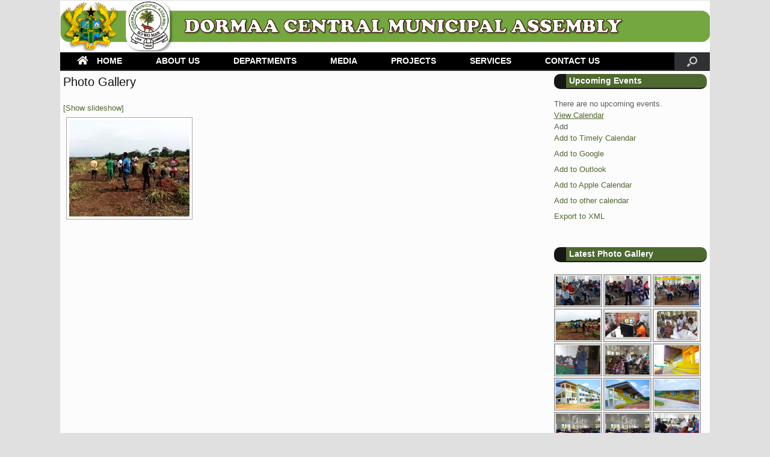

--- FILE ---
content_type: text/html; charset=UTF-8
request_url: http://dcma.gov.gh/photo-gallery/nggallery/all/field-day-at-aboabo/thumbnails
body_size: 62000
content:
<!DOCTYPE html>
<html lang="en-US">
<head>
	<meta charset="UTF-8" />
	<meta http-equiv="X-UA-Compatible" content="IE=10" />
	<link rel="profile" href="http://gmpg.org/xfn/11" />
	<link rel="pingback" href="http://dcma.gov.gh/xmlrpc.php" />
	<title>Photo Gallery &#8211; Dormaa Central Municipal Assembly</title>
<link rel='dns-prefetch' href='//asutifisouth.gov.gh' />
<link rel='dns-prefetch' href='//s.w.org' />
<link rel="alternate" type="application/rss+xml" title="Dormaa Central Municipal Assembly &raquo; Feed" href="http://dcma.gov.gh/feed/" />
<link rel="alternate" type="application/rss+xml" title="Dormaa Central Municipal Assembly &raquo; Comments Feed" href="http://dcma.gov.gh/comments/feed/" />
		<script type="text/javascript">
			window._wpemojiSettings = {"baseUrl":"https:\/\/s.w.org\/images\/core\/emoji\/12.0.0-1\/72x72\/","ext":".png","svgUrl":"https:\/\/s.w.org\/images\/core\/emoji\/12.0.0-1\/svg\/","svgExt":".svg","source":{"concatemoji":"http:\/\/dcma.gov.gh\/wp-includes\/js\/wp-emoji-release.min.js?ver=5.3.20"}};
			!function(e,a,t){var n,r,o,i=a.createElement("canvas"),p=i.getContext&&i.getContext("2d");function s(e,t){var a=String.fromCharCode;p.clearRect(0,0,i.width,i.height),p.fillText(a.apply(this,e),0,0);e=i.toDataURL();return p.clearRect(0,0,i.width,i.height),p.fillText(a.apply(this,t),0,0),e===i.toDataURL()}function c(e){var t=a.createElement("script");t.src=e,t.defer=t.type="text/javascript",a.getElementsByTagName("head")[0].appendChild(t)}for(o=Array("flag","emoji"),t.supports={everything:!0,everythingExceptFlag:!0},r=0;r<o.length;r++)t.supports[o[r]]=function(e){if(!p||!p.fillText)return!1;switch(p.textBaseline="top",p.font="600 32px Arial",e){case"flag":return s([127987,65039,8205,9895,65039],[127987,65039,8203,9895,65039])?!1:!s([55356,56826,55356,56819],[55356,56826,8203,55356,56819])&&!s([55356,57332,56128,56423,56128,56418,56128,56421,56128,56430,56128,56423,56128,56447],[55356,57332,8203,56128,56423,8203,56128,56418,8203,56128,56421,8203,56128,56430,8203,56128,56423,8203,56128,56447]);case"emoji":return!s([55357,56424,55356,57342,8205,55358,56605,8205,55357,56424,55356,57340],[55357,56424,55356,57342,8203,55358,56605,8203,55357,56424,55356,57340])}return!1}(o[r]),t.supports.everything=t.supports.everything&&t.supports[o[r]],"flag"!==o[r]&&(t.supports.everythingExceptFlag=t.supports.everythingExceptFlag&&t.supports[o[r]]);t.supports.everythingExceptFlag=t.supports.everythingExceptFlag&&!t.supports.flag,t.DOMReady=!1,t.readyCallback=function(){t.DOMReady=!0},t.supports.everything||(n=function(){t.readyCallback()},a.addEventListener?(a.addEventListener("DOMContentLoaded",n,!1),e.addEventListener("load",n,!1)):(e.attachEvent("onload",n),a.attachEvent("onreadystatechange",function(){"complete"===a.readyState&&t.readyCallback()})),(n=t.source||{}).concatemoji?c(n.concatemoji):n.wpemoji&&n.twemoji&&(c(n.twemoji),c(n.wpemoji)))}(window,document,window._wpemojiSettings);
		</script>
		<style type="text/css">
img.wp-smiley,
img.emoji {
	display: inline !important;
	border: none !important;
	box-shadow: none !important;
	height: 1em !important;
	width: 1em !important;
	margin: 0 .07em !important;
	vertical-align: -0.1em !important;
	background: none !important;
	padding: 0 !important;
}
</style>
	<link rel='stylesheet' id='ai1ec_style-css'  href='//asutifisouth.gov.gh/wp-content/plugins/all-in-one-event-calendar/cache/7b08f0de_ai1ec_parsed_css.css?ver=2.6.1' type='text/css' media='all' />
<link rel='stylesheet' id='pt-cv-public-style-css'  href='http://dcma.gov.gh/wp-content/plugins/content-views-query-and-display-post-page/public/assets/css/cv.css?ver=2.3.1' type='text/css' media='all' />
<link rel='stylesheet' id='wp-block-library-css'  href='http://dcma.gov.gh/wp-includes/css/dist/block-library/style.min.css?ver=5.3.20' type='text/css' media='all' />
<link rel='stylesheet' id='main-style-css'  href='http://dcma.gov.gh/wp-content/plugins/category-post-list-widget/css/main.css?ver=5.3.20' type='text/css' media='all' />
<link rel='stylesheet' id='slick-style-css'  href='http://dcma.gov.gh/wp-content/plugins/category-post-list-widget/css/slick.css?ver=5.3.20' type='text/css' media='all' />
<link rel='stylesheet' id='slick-theme-css'  href='http://dcma.gov.gh/wp-content/plugins/category-post-list-widget/css/slick-theme.css?ver=5.3.20' type='text/css' media='all' />
<link rel='stylesheet' id='contact-form-7-css'  href='http://dcma.gov.gh/wp-content/plugins/contact-form-7/includes/css/styles.css?ver=5.1.6' type='text/css' media='all' />
<link rel='stylesheet' id='download-attachments-frontend-css'  href='http://dcma.gov.gh/wp-content/plugins/download-attachments/css/frontend.css?ver=5.3.20' type='text/css' media='all' />
<link rel='stylesheet' id='wpsm_team_b-font-awesome-front-css'  href='http://dcma.gov.gh/wp-content/plugins/team-builder/assets/css/font-awesome/css/font-awesome.min.css?ver=5.3.20' type='text/css' media='all' />
<link rel='stylesheet' id='wpsm_team_b_bootstrap-front-css'  href='http://dcma.gov.gh/wp-content/plugins/team-builder/assets/css/bootstrap-front.css?ver=5.3.20' type='text/css' media='all' />
<link rel='stylesheet' id='wpsm_team_b_team1-css'  href='http://dcma.gov.gh/wp-content/plugins/team-builder/assets/css/team1.css?ver=5.3.20' type='text/css' media='all' />
<link rel='stylesheet' id='wpsm_team_b_team2-css'  href='http://dcma.gov.gh/wp-content/plugins/team-builder/assets/css/team2.css?ver=5.3.20' type='text/css' media='all' />
<link rel='stylesheet' id='vantage-style-css'  href='http://dcma.gov.gh/wp-content/themes/vantage/style.css?ver=1.14.4' type='text/css' media='all' />
<link rel='stylesheet' id='font-awesome-css'  href='http://dcma.gov.gh/wp-content/themes/vantage/fontawesome/css/font-awesome.css?ver=4.6.2' type='text/css' media='all' />
<link rel='stylesheet' id='siteorigin-mobilenav-css'  href='http://dcma.gov.gh/wp-content/themes/vantage/inc/mobilenav/css/mobilenav.css?ver=1.14.4' type='text/css' media='all' />
<link rel='stylesheet' id='sccss_style-css'  href='http://dcma.gov.gh?sccss=1&#038;ver=5.3.20' type='text/css' media='all' />
<link rel='stylesheet' id='tmm-css'  href='http://dcma.gov.gh/wp-content/plugins/team-members/inc/css/tmm_style.css?ver=5.3.20' type='text/css' media='all' />
<script type='text/javascript' src='http://dcma.gov.gh/wp-includes/js/jquery/jquery.js?ver=1.12.4-wp'></script>
<script type='text/javascript' src='http://dcma.gov.gh/wp-includes/js/jquery/jquery-migrate.min.js?ver=1.4.1'></script>
<script type='text/javascript' src='http://dcma.gov.gh/wp-content/plugins/category-post-list-widget/js/slick.min.js?ver=5.3.20'></script>
<script type='text/javascript' src='http://dcma.gov.gh/wp-content/themes/vantage/js/jquery.flexslider.min.js?ver=2.1'></script>
<script type='text/javascript' src='http://dcma.gov.gh/wp-content/themes/vantage/js/jquery.touchSwipe.min.js?ver=1.6.6'></script>
<script type='text/javascript' src='http://dcma.gov.gh/wp-content/themes/vantage/js/jquery.theme-main.min.js?ver=1.14.4'></script>
<!--[if lt IE 9]>
<script type='text/javascript' src='http://dcma.gov.gh/wp-content/themes/vantage/js/html5.min.js?ver=3.7.3'></script>
<![endif]-->
<!--[if (gte IE 6)&(lte IE 8)]>
<script type='text/javascript' src='http://dcma.gov.gh/wp-content/themes/vantage/js/selectivizr.min.js?ver=1.0.3b'></script>
<![endif]-->
<script type='text/javascript'>
/* <![CDATA[ */
var mobileNav = {"search":{"url":"http:\/\/dcma.gov.gh","placeholder":"Search"},"text":{"navigate":"Menu","back":"Back","close":"Close"},"nextIconUrl":"http:\/\/dcma.gov.gh\/wp-content\/themes\/vantage\/inc\/mobilenav\/images\/next.png","mobileMenuClose":"<i class=\"fa fa-times\"><\/i>"};
/* ]]> */
</script>
<script type='text/javascript' src='http://dcma.gov.gh/wp-content/themes/vantage/inc/mobilenav/js/mobilenav.min.js?ver=1.14.4'></script>
<link rel='https://api.w.org/' href='http://dcma.gov.gh/wp-json/' />
<link rel="EditURI" type="application/rsd+xml" title="RSD" href="http://dcma.gov.gh/xmlrpc.php?rsd" />
<link rel="wlwmanifest" type="application/wlwmanifest+xml" href="http://dcma.gov.gh/wp-includes/wlwmanifest.xml" /> 
<meta name="generator" content="WordPress 5.3.20" />
<link rel="canonical" href="http://dcma.gov.gh/photo-gallery/" />
<link rel='shortlink' href='http://dcma.gov.gh/?p=17' />
<link rel="alternate" type="application/json+oembed" href="http://dcma.gov.gh/wp-json/oembed/1.0/embed?url=http%3A%2F%2Fdcma.gov.gh%2Fphoto-gallery%2F" />
<link rel="alternate" type="text/xml+oembed" href="http://dcma.gov.gh/wp-json/oembed/1.0/embed?url=http%3A%2F%2Fdcma.gov.gh%2Fphoto-gallery%2F&#038;format=xml" />
<link rel='stylesheet' href='http://dcma.gov.gh/wp-content/plugins/at-news-scroller/includes/../style/style.css' type='text/css' media='all' />
<!-- <meta name="NextGEN" version="3.2.23" /> -->
<meta name="viewport" content="width=device-width, initial-scale=1" />		<style type="text/css">
			.so-mobilenav-mobile + * { display: none; }
			@media screen and (max-width: 580px) { .so-mobilenav-mobile + * { display: block; } .so-mobilenav-standard + * { display: none; } .site-navigation #search-icon { display: none; } }
		</style>
	<style type="text/css" id="custom-background-css">
body.custom-background { background-color: #e0e0e0; }
</style>
		<style type="text/css" media="screen">
		#footer-widgets .widget { width: 100%; }
		#masthead-widgets .widget { width: 100%; }
	</style>
	<style type="text/css" id="vantage-footer-widgets">#footer-widgets aside { width : 100%; }</style> <style type="text/css" id="customizer-css">#masthead .hgroup h1, #masthead.masthead-logo-in-menu .logo > h1 { font-size: 36px } #page-title, article.post .entry-header h1.entry-title, article.page .entry-header h1.entry-title { color: #111111 } .entry-content, #comments .commentlist article .comment-meta a { color: #474747 } #masthead .hgroup { padding-top: 0px; padding-bottom: 0px } .entry-content a, .entry-content a:visited, article.post .author-box .box-content .author-posts a:hover, #secondary a, #secondary a:visited, #masthead .hgroup a, #masthead .hgroup a:visited, .comment-form .logged-in-as a, .comment-form .logged-in-as a:visited { color: #4d692f } .entry-content a, .textwidget a { text-decoration: none } .main-navigation { background-color: #000000 } .main-navigation a { color: #ffffff } .main-navigation ul ul { background-color: #4d692f } .main-navigation ul ul a { color: #ffffff } .main-navigation ul li:hover > a, .main-navigation ul li:focus > a, #search-icon #search-icon-icon:hover, #search-icon #search-icon-icon:focus { background-color: #3e6811 } .main-navigation ul li:hover > a, .main-navigation ul li:focus > a, .main-navigation ul li:hover > a [class^="fa fa-"] { color: #eeee22 } .main-navigation ul ul li:hover > a { background-color: #ffffff; color: #4d692f } .main-navigation [class^="fa fa-"], .main-navigation .mobile-nav-icon { color: #ffffff } .main-navigation ul li:hover > a [class^="fa fa-"], .main-navigation ul li:hover > a .mobile-nav-icon { color: #eded3b } #search-icon .searchform { background-color: #ffffff } #search-icon .searchform input[name=s] { color: #161616 } .main-navigation ul li a { padding-top: 8px; padding-bottom: 8px } .main-navigation ul li a, #masthead.masthead-logo-in-menu .logo { padding-left: 28px; padding-right: 28px } .main-navigation ul li { font-size: 13.5px } #header-sidebar .widget_nav_menu ul.menu > li > ul.sub-menu { border-top-color: #13605a } .mobile-nav-frame { background-color: #014400 } .mobile-nav-frame .title { background-color: #1a560f } .mobile-nav-frame form.search input[type=search] { background-color: #f2f2f2 } .mobile-nav-frame ul li a.link, .mobile-nav-frame .next { color: #ffffff } .mobile-nav-frame ul { background-color: #173f01 } a.button, button, html input[type="button"], input[type="reset"], input[type="submit"], .post-navigation a, #image-navigation a, article.post .more-link, article.page .more-link, .paging-navigation a, .woocommerce #page-wrapper .button, .woocommerce a.button, .woocommerce .checkout-button, .woocommerce input.button, #infinite-handle span button { text-shadow: none } a.button, button, html input[type="button"], input[type="reset"], input[type="submit"], .post-navigation a, #image-navigation a, article.post .more-link, article.page .more-link, .paging-navigation a, .woocommerce #page-wrapper .button, .woocommerce a.button, .woocommerce .checkout-button, .woocommerce input.button, .woocommerce #respond input#submit.alt, .woocommerce a.button.alt, .woocommerce button.button.alt, .woocommerce input.button.alt, #infinite-handle span { -webkit-box-shadow: none; -moz-box-shadow: none; box-shadow: none } #masthead { background-color: #eaeaea } #colophon, body.layout-full { background-color: #000000 } </style><link rel="icon" href="http://dcma.gov.gh/wp-content/uploads/2020/10/cropped-IMG-20201006-WA0024-32x32.jpg" sizes="32x32" />
<link rel="icon" href="http://dcma.gov.gh/wp-content/uploads/2020/10/cropped-IMG-20201006-WA0024-192x192.jpg" sizes="192x192" />
<link rel="apple-touch-icon-precomposed" href="http://dcma.gov.gh/wp-content/uploads/2020/10/cropped-IMG-20201006-WA0024-180x180.jpg" />
<meta name="msapplication-TileImage" content="http://dcma.gov.gh/wp-content/uploads/2020/10/cropped-IMG-20201006-WA0024-270x270.jpg" />
<style type="text/css" title="dynamic-css" class="options-output">.at_scroll_title{padding-top:1px;padding-right:10px;padding-bottom:1px;padding-left:5px;}.at_scroll_title{padding-top:1px;padding-right:8px;padding-bottom:1px;padding-left:8px;}</style><link rel='stylesheet' id='ngg_trigger_buttons-css'  href='http://dcma.gov.gh/wp-content/plugins/nextgen-gallery/products/photocrati_nextgen/modules/nextgen_gallery_display/static/trigger_buttons.css?ver=3.2.23' type='text/css' media='all' />
<link rel='stylesheet' id='fancybox-0-css'  href='http://dcma.gov.gh/wp-content/plugins/nextgen-gallery/products/photocrati_nextgen/modules/lightbox/static/fancybox/jquery.fancybox-1.3.4.css?ver=3.2.23' type='text/css' media='all' />
<link rel='stylesheet' id='fontawesome_v4_shim_style-css'  href='https://use.fontawesome.com/releases/v5.3.1/css/v4-shims.css?ver=5.3.20' type='text/css' media='all' />
<link rel='stylesheet' id='fontawesome-css'  href='https://use.fontawesome.com/releases/v5.3.1/css/all.css?ver=5.3.20' type='text/css' media='all' />
<link rel='stylesheet' id='nextgen_basic_album_style-css'  href='http://dcma.gov.gh/wp-content/plugins/nextgen-gallery/products/photocrati_nextgen/modules/nextgen_basic_album/static/nextgen_basic_album.css?ver=3.2.23' type='text/css' media='all' />
<link rel='stylesheet' id='nextgen_pagination_style-css'  href='http://dcma.gov.gh/wp-content/plugins/nextgen-gallery/products/photocrati_nextgen/modules/nextgen_pagination/static/style.css?ver=3.2.23' type='text/css' media='all' />
<link rel='stylesheet' id='nextgen_basic_album_breadcrumbs_style-css'  href='http://dcma.gov.gh/wp-content/plugins/nextgen-gallery/products/photocrati_nextgen/modules/nextgen_basic_album/static/breadcrumbs.css?ver=3.2.23' type='text/css' media='all' />
<link rel='stylesheet' id='nextgen_basic_thumbnails_style-css'  href='http://dcma.gov.gh/wp-content/plugins/nextgen-gallery/products/photocrati_nextgen/modules/nextgen_basic_gallery/static/thumbnails/nextgen_basic_thumbnails.css?ver=3.2.23' type='text/css' media='all' />
<link rel='stylesheet' id='nextgen_widgets_style-css'  href='http://dcma.gov.gh/wp-content/plugins/nextgen-gallery/products/photocrati_nextgen/modules/widget/static/widgets.css?ver=3.2.23' type='text/css' media='all' />
<link rel='stylesheet' id='siteorigin-panels-front-css'  href='http://dcma.gov.gh/wp-content/plugins/siteorigin-panels/css/front-flex.min.css?ver=2.10.14' type='text/css' media='all' />
<link rel='stylesheet' id='nggallery-css'  href='http://dcma.gov.gh/wp-content/ngg_styles/nggallery.css?ver=3.2.23' type='text/css' media='all' />
</head>

<body class="page-template-default page page-id-17 custom-background responsive layout-boxed no-js has-sidebar has-menu-search page-layout-default mobilenav">


<div id="page-wrapper">

	<a class="skip-link screen-reader-text" href="#content">Skip to content</a>

	
	
		<header id="masthead" class="site-header" role="banner">

	<div class="hgroup full-container ">

		
			<a href="http://dcma.gov.gh/" title="Dormaa Central Municipal Assembly" rel="home" class="logo">
				<img src="http://dcma.gov.gh/wp-content/uploads/2020/10/bannerFF.png"  class="logo-no-height-constrain"  width="1010"  height="80"  alt="Dormaa Central Municipal Assembly Logo"  />			</a>
			
				<div class="support-text">
									</div>

			
		
	</div><!-- .hgroup.full-container -->

	
<nav role="navigation" class="site-navigation main-navigation primary use-sticky-menu mobile-navigation">

	<div class="full-container">
							<div id="search-icon">
				<div id="search-icon-icon" tabindex="0" aria-label="Open the search"><div class="vantage-icon-search"></div></div>
				
<form method="get" class="searchform" action="http://dcma.gov.gh/" role="search">
	<label for="search-form" class="screen-reader-text">Search for:</label>
	<input type="search" name="s" class="field" id="search-form" value="" placeholder="Search"/>
</form>
			</div>
		
					<div id="so-mobilenav-standard-1" data-id="1" class="so-mobilenav-standard"></div><div class="menu-main-menu-container"><ul id="menu-main-menu" class="menu"><li id="menu-item-48" class="menu-item menu-item-type-custom menu-item-object-custom menu-item-home menu-item-48"><a href="http://dcma.gov.gh"><span class="fa fa-home"></span>HOME</a></li>
<li id="menu-item-73" class="menu-item menu-item-type-custom menu-item-object-custom menu-item-has-children menu-item-73"><a href="#"><span class="icon"></span>ABOUT US</a>
<ul class="sub-menu">
	<li id="menu-item-62" class="menu-item menu-item-type-post_type menu-item-object-page menu-item-62"><a href="http://dcma.gov.gh/profile/">Profile</a></li>
	<li id="menu-item-50" class="menu-item menu-item-type-post_type menu-item-object-page menu-item-50"><a href="http://dcma.gov.gh/assembly-members/">Assembly Members</a></li>
	<li id="menu-item-53" class="menu-item menu-item-type-post_type menu-item-object-page menu-item-53"><a href="http://dcma.gov.gh/dce/">MCE</a></li>
	<li id="menu-item-58" class="menu-item menu-item-type-post_type menu-item-object-page menu-item-58"><a href="http://dcma.gov.gh/management/">Management</a></li>
	<li id="menu-item-66" class="menu-item menu-item-type-post_type menu-item-object-page menu-item-66"><a href="http://dcma.gov.gh/structure/">Structure</a></li>
</ul>
</li>
<li id="menu-item-75" class="menu-item menu-item-type-custom menu-item-object-custom menu-item-has-children menu-item-75"><a href="#"><span class="icon"></span>DEPARTMENTS</a>
<ul class="sub-menu">
	<li id="menu-item-51" class="menu-item menu-item-type-post_type menu-item-object-page menu-item-51"><a href="http://dcma.gov.gh/central-admin/">Central Admin</a></li>
	<li id="menu-item-49" class="menu-item menu-item-type-post_type menu-item-object-page menu-item-49"><a href="http://dcma.gov.gh/agriculture/">Agriculture</a></li>
	<li id="menu-item-61" class="menu-item menu-item-type-post_type menu-item-object-page menu-item-61"><a href="http://dcma.gov.gh/physical-planning/">Physical Planning</a></li>
	<li id="menu-item-65" class="menu-item menu-item-type-post_type menu-item-object-page menu-item-65"><a href="http://dcma.gov.gh/social-development/">Social Development</a></li>
	<li id="menu-item-67" class="menu-item menu-item-type-post_type menu-item-object-page menu-item-67"><a href="http://dcma.gov.gh/works/">Works</a></li>
	<li id="menu-item-55" class="menu-item menu-item-type-post_type menu-item-object-page menu-item-55"><a href="http://dcma.gov.gh/education-youth-sports/">Education, Youth &#038; Sports</a></li>
	<li id="menu-item-56" class="menu-item menu-item-type-post_type menu-item-object-page menu-item-56"><a href="http://dcma.gov.gh/finance/">Finance</a></li>
	<li id="menu-item-59" class="menu-item menu-item-type-post_type menu-item-object-page menu-item-59"><a href="http://dcma.gov.gh/nadmo/">NADMO</a></li>
	<li id="menu-item-57" class="menu-item menu-item-type-post_type menu-item-object-page menu-item-57"><a href="http://dcma.gov.gh/health/">Health</a></li>
</ul>
</li>
<li id="menu-item-76" class="menu-item menu-item-type-custom menu-item-object-custom current-menu-ancestor current-menu-parent menu-item-has-children menu-item-76"><a href="#"><span class="icon"></span>MEDIA</a>
<ul class="sub-menu">
	<li id="menu-item-78" class="menu-item menu-item-type-taxonomy menu-item-object-category menu-item-78"><a href="http://dcma.gov.gh/category/news/">News</a></li>
	<li id="menu-item-77" class="menu-item menu-item-type-taxonomy menu-item-object-category menu-item-77"><a href="http://dcma.gov.gh/category/announcements/">Announcements</a></li>
	<li id="menu-item-54" class="menu-item menu-item-type-post_type menu-item-object-page menu-item-54"><a href="http://dcma.gov.gh/documents/">Documents</a></li>
	<li id="menu-item-60" class="menu-item menu-item-type-post_type menu-item-object-page current-menu-item page_item page-item-17 current_page_item menu-item-60"><a href="http://dcma.gov.gh/photo-gallery/" aria-current="page">Photo Gallery</a></li>
</ul>
</li>
<li id="menu-item-63" class="menu-item menu-item-type-post_type menu-item-object-page menu-item-63"><a href="http://dcma.gov.gh/projects/">PROJECTS</a></li>
<li id="menu-item-80" class="menu-item menu-item-type-custom menu-item-object-custom menu-item-80"><a href="#"><span class="icon"></span>SERVICES</a></li>
<li id="menu-item-52" class="menu-item menu-item-type-post_type menu-item-object-page menu-item-52"><a href="http://dcma.gov.gh/contact-us/">CONTACT US</a></li>
</ul></div><div id="so-mobilenav-mobile-1" data-id="1" class="so-mobilenav-mobile"></div><div class="menu-mobilenav-container"><ul id="mobile-nav-item-wrap-1" class="menu"><li><a href="#" class="mobilenav-main-link" data-id="1"><span class="mobile-nav-icon"></span>Menu</a></li></ul></div>			</div>
</nav><!-- .site-navigation .main-navigation -->

</header><!-- #masthead .site-header -->

	
	
	
	
	<div id="main" class="site-main">
		<div class="full-container">
			
<div id="primary" class="content-area">
	<div id="content" class="site-content" role="main">

		
			
<article id="post-17" class="post-17 page type-page status-publish post">

	<div class="entry-main">

		
					<header class="entry-header">
													<h1 class="entry-title">Photo Gallery</h1>
							</header><!-- .entry-header -->
		
		<div class="entry-content">
			
<!-- index.php -->
<div
	class="ngg-galleryoverview ngg-ajax-pagination-none"
	id="ngg-gallery-624c8a32f252a644a3fc45b521985980-1">

    	<div class="slideshowlink">
        <a href='http://dcma.gov.gh/photo-gallery/nggallery/all/field-day-at-aboabo/slideshow'>[Show slideshow]</a>
		
	</div>
			<!-- Thumbnails -->
				<div id="ngg-image-0" class="ngg-gallery-thumbnail-box" >
				        <div class="ngg-gallery-thumbnail">
            <a href="http://dcma.gov.gh/wp-content/gallery/field-day-at-aboabo/WhatsApp-Image-2021-03-15-at-3.26.05-PM.jpeg"
               title=""
               data-src="http://dcma.gov.gh/wp-content/gallery/field-day-at-aboabo/WhatsApp-Image-2021-03-15-at-3.26.05-PM.jpeg"
               data-thumbnail="http://dcma.gov.gh/wp-content/gallery/field-day-at-aboabo/thumbs/thumbs_WhatsApp-Image-2021-03-15-at-3.26.05-PM.jpeg"
               data-image-id="75"
               data-title="WhatsApp-Image-2021-03-15-at-3.26.05-PM"
               data-description=""
               data-image-slug="whatsapp-image-2021-03-15-at-3-26-05-pm"
               class="ngg-fancybox" rel="624c8a32f252a644a3fc45b521985980">
                <img
                    title="WhatsApp-Image-2021-03-15-at-3.26.05-PM"
                    alt="WhatsApp-Image-2021-03-15-at-3.26.05-PM"
                    src="http://dcma.gov.gh/wp-content/gallery/field-day-at-aboabo/cache/WhatsApp-Image-2021-03-15-at-3.26.05-PM.jpeg-nggid0275-ngg0dyn-200x160x100-00f0w010c011r110f110r010t010.jpeg"
                    width="200"
                    height="160"
                    style="max-width:100%;"
                />
            </a>
        </div>
							</div> 
			
        
		
		<!-- Pagination -->
	<div class='ngg-clear'></div>	</div>






					</div><!-- .entry-content -->

		
	</div>

</article><!-- #post-17 -->

			
		
	</div><!-- #content .site-content -->
</div><!-- #primary .content-area -->


<div id="secondary" class="widget-area" role="complementary">
		<aside id="siteorigin-panels-builder-3" class="widget widget_siteorigin-panels-builder"><div id="pl-w5e733165f20b6"  class="panel-layout" ><div id="pg-w5e733165f20b6-0"  class="panel-grid panel-no-style" ><div id="pgc-w5e733165f20b6-0-0"  class="panel-grid-cell" ><div id="panel-w5e733165f20b6-0-0-0" class="so-panel widget widget_ai1ec_agenda_widget panel-first-child" data-index="0" >

	<h4 class="widget-title" style="font-weight: bold;font-size:1.2em;padding: 2px 2px 2px 5px;color: white;font-size:14px;background:#4d692f;text-align:left;border-radius:10px;border-left: 20px solid #161616;border-bottom: 2px solid #161616">Upcoming Events</h4>

<style>
<!--

-->
</style>
<div class="timely ai1ec-agenda-widget-view ai1ec-clearfix">

			<p class="ai1ec-no-results">
			There are no upcoming events.
		</p>
	 
			<div class="ai1ec-subscribe-buttons-widget">
							<a class="ai1ec-btn ai1ec-btn-default ai1ec-btn-xs ai1ec-pull-right
					ai1ec-calendar-link"
					href="http&#x3A;&#x2F;&#x2F;dcma.gov.gh&#x2F;calendar&#x2F;">
					View Calendar
					<i class="ai1ec-fa ai1ec-fa-arrow-right"></i>
				</a>
			
							<div class="ai1ec-subscribe-dropdown ai1ec-dropdown ai1ec-btn
	ai1ec-btn-default ai1ec-btn-xs">
	<span role="button" class="ai1ec-dropdown-toggle ai1ec-subscribe"
			data-toggle="ai1ec-dropdown">
		<i class="ai1ec-fa ai1ec-icon-rss ai1ec-fa-lg ai1ec-fa-fw"></i>
		<span class="ai1ec-hidden-xs">
							Add
						<span class="ai1ec-caret"></span>
		</span>
	</span>
			<ul class="ai1ec-dropdown-menu ai1ec-pull-left" role="menu">
		<li>
			<a class="ai1ec-tooltip-trigger ai1ec-tooltip-auto" target="_blank"
				data-placement="right" title="Copy this URL for your own Timely calendar or click to add to your rich-text calendar"
				href="http&#x3A;&#x2F;&#x2F;dcma.gov.gh&#x2F;&#x3F;plugin&#x3D;all-in-one-event-calendar&amp;controller&#x3D;ai1ec_exporter_controller&amp;action&#x3D;export_events">
				<i class="ai1ec-fa ai1ec-fa-lg ai1ec-fa-fw ai1ec-icon-timely"></i>
				Add to Timely Calendar
			</a>
		</li>
		<li>
			<a class="ai1ec-tooltip-trigger ai1ec-tooltip-auto" target="_blank"
			  data-placement="right" title="Subscribe to this calendar in your Google Calendar"
			  href="https://www.google.com/calendar/render?cid=http&#x25;3A&#x25;2F&#x25;2Fdcma.gov.gh&#x25;2F&#x25;3Fplugin&#x25;3Dall-in-one-event-calendar&#x25;26controller&#x25;3Dai1ec_exporter_controller&#x25;26action&#x25;3Dexport_events&#x25;26no_html&#x25;3Dtrue&#x25;26&#x25;26">
				<i class="ai1ec-fa ai1ec-icon-google ai1ec-fa-lg ai1ec-fa-fw"></i>
				Add to Google
			</a>
		</li>
		<li>
			<a class="ai1ec-tooltip-trigger ai1ec-tooltip-auto" target="_blank"
			  data-placement="right" title="Subscribe to this calendar in MS Outlook"
			  href="webcal&#x3A;&#x2F;&#x2F;dcma.gov.gh&#x2F;&#x3F;plugin&#x3D;all-in-one-event-calendar&amp;controller&#x3D;ai1ec_exporter_controller&amp;action&#x3D;export_events&amp;no_html&#x3D;true">
				<i class="ai1ec-fa ai1ec-icon-windows ai1ec-fa-lg ai1ec-fa-fw"></i>
				Add to Outlook
			</a>
		</li>
		<li>
			<a class="ai1ec-tooltip-trigger ai1ec-tooltip-auto" target="_blank"
			  data-placement="right" title="Subscribe to this calendar in Apple Calendar/iCal"
			  href="webcal&#x3A;&#x2F;&#x2F;dcma.gov.gh&#x2F;&#x3F;plugin&#x3D;all-in-one-event-calendar&amp;controller&#x3D;ai1ec_exporter_controller&amp;action&#x3D;export_events&amp;no_html&#x3D;true">
				<i class="ai1ec-fa ai1ec-icon-apple ai1ec-fa-lg ai1ec-fa-fw"></i>
				Add to Apple Calendar
			</a>
		</li>
		<li>
						<a class="ai1ec-tooltip-trigger ai1ec-tooltip-auto"
			  data-placement="right" title="Subscribe to this calendar in another plain-text calendar"
			  href="http&#x3A;&#x2F;&#x2F;dcma.gov.gh&#x2F;&#x3F;plugin&#x3D;all-in-one-event-calendar&amp;controller&#x3D;ai1ec_exporter_controller&amp;action&#x3D;export_events&amp;no_html&#x3D;true">
				<i class="ai1ec-fa ai1ec-icon-calendar ai1ec-fa-fw"></i>
				Add to other calendar
			</a>
		</li>
		<li>
			<a class="ai1ec-tooltip-trigger ai1ec-tooltip-auto"
			  data-placement="right" title=""
			  href="http&#x3A;&#x2F;&#x2F;dcma.gov.gh&#x2F;&#x3F;plugin&#x3D;all-in-one-event-calendar&amp;controller&#x3D;ai1ec_exporter_controller&amp;action&#x3D;export_events&xml=true">
				<i class="ai1ec-fa ai1ec-fa-file-text ai1ec-fa-lg ai1ec-fa-fw"></i>
				Export to XML
			</a>
		</li>
	</ul>
</div>

					</div>
	 
</div>



</div><div id="panel-w5e733165f20b6-0-0-1" class="so-panel widget widget_ngg-images ngg_images" data-index="1" ><div class="hslice" id="ngg-webslice"><h4 class="entry-title widget-title" style="font-weight: bold;font-size:1.2em;padding: 2px 2px 2px 5px;color: white;font-size:14px;background:#4d692f;text-align:left;border-radius:10px;border-left: 20px solid #161616;border-bottom: 2px solid #161616">Latest Photo Gallery</h4><div class="ngg-widget entry-content">
            <a href="http://dcma.gov.gh/wp-content/gallery/training-workshop-on-local-economic-and-business-suport-activities-held-at-st-francis-de-sales-catholic-church-dormaa-ahenkro/WhatsApp-Image-2021-03-15-at-2.12.56-PM.jpeg"
           title=" "
           data-image-id='78'
           class="ngg-fancybox" rel="f73feb512a077cd4ad827d584fc81ba1"           ><img title="WhatsApp-Image-2021-03-15-at-2.12.56-PM"
                 alt="WhatsApp-Image-2021-03-15-at-2.12.56-PM"
                 src="http://dcma.gov.gh/wp-content/gallery/training-workshop-on-local-economic-and-business-suport-activities-held-at-st-francis-de-sales-catholic-church-dormaa-ahenkro/thumbs/thumbs_WhatsApp-Image-2021-03-15-at-2.12.56-PM.jpeg"
                 width="80"
                 height="70"
            /></a>
            <a href="http://dcma.gov.gh/wp-content/gallery/training-workshop-on-local-economic-and-business-suport-activities-held-at-st-francis-de-sales-catholic-church-dormaa-ahenkro/WhatsApp-Image-2021-03-15-at-2.12.54-PM.jpeg"
           title=" "
           data-image-id='77'
           class="ngg-fancybox" rel="f73feb512a077cd4ad827d584fc81ba1"           ><img title="WhatsApp-Image-2021-03-15-at-2.12.54-PM"
                 alt="WhatsApp-Image-2021-03-15-at-2.12.54-PM"
                 src="http://dcma.gov.gh/wp-content/gallery/training-workshop-on-local-economic-and-business-suport-activities-held-at-st-francis-de-sales-catholic-church-dormaa-ahenkro/thumbs/thumbs_WhatsApp-Image-2021-03-15-at-2.12.54-PM.jpeg"
                 width="80"
                 height="70"
            /></a>
            <a href="http://dcma.gov.gh/wp-content/gallery/training-workshop-on-local-economic-and-business-suport-activities-held-at-st-francis-de-sales-catholic-church-dormaa-ahenkro/WhatsApp-Image-2021-03-15-at-2.12.53-PM.jpeg"
           title=" "
           data-image-id='76'
           class="ngg-fancybox" rel="f73feb512a077cd4ad827d584fc81ba1"           ><img title="WhatsApp-Image-2021-03-15-at-2.12.53-PM"
                 alt="WhatsApp-Image-2021-03-15-at-2.12.53-PM"
                 src="http://dcma.gov.gh/wp-content/gallery/training-workshop-on-local-economic-and-business-suport-activities-held-at-st-francis-de-sales-catholic-church-dormaa-ahenkro/thumbs/thumbs_WhatsApp-Image-2021-03-15-at-2.12.53-PM.jpeg"
                 width="80"
                 height="70"
            /></a>
            <a href="http://dcma.gov.gh/wp-content/gallery/field-day-at-aboabo/WhatsApp-Image-2021-03-15-at-3.26.05-PM.jpeg"
           title=" "
           data-image-id='75'
           class="ngg-fancybox" rel="f73feb512a077cd4ad827d584fc81ba1"           ><img title="WhatsApp-Image-2021-03-15-at-3.26.05-PM"
                 alt="WhatsApp-Image-2021-03-15-at-3.26.05-PM"
                 src="http://dcma.gov.gh/wp-content/gallery/field-day-at-aboabo/thumbs/thumbs_WhatsApp-Image-2021-03-15-at-3.26.05-PM.jpeg"
                 width="80"
                 height="70"
            /></a>
            <a href="http://dcma.gov.gh/wp-content/gallery/radio-program-on-education-on-street-naming-and-property-addressing/WhatsApp-Image-2021-03-15-at-3.21.28-PM.jpeg"
           title=" "
           data-image-id='74'
           class="ngg-fancybox" rel="f73feb512a077cd4ad827d584fc81ba1"           ><img title="WhatsApp-Image-2021-03-15-at-3.21.28-PM"
                 alt="WhatsApp-Image-2021-03-15-at-3.21.28-PM"
                 src="http://dcma.gov.gh/wp-content/gallery/radio-program-on-education-on-street-naming-and-property-addressing/thumbs/thumbs_WhatsApp-Image-2021-03-15-at-3.21.28-PM.jpeg"
                 width="80"
                 height="70"
            /></a>
            <a href="http://dcma.gov.gh/wp-content/gallery/mkj/WhatsApp-Image-2021-03-15-at-3.19.21-PM.jpeg"
           title=" "
           data-image-id='72'
           class="ngg-fancybox" rel="f73feb512a077cd4ad827d584fc81ba1"           ><img title="WhatsApp-Image-2021-03-15-at-3.19.21-PM"
                 alt="WhatsApp-Image-2021-03-15-at-3.19.21-PM"
                 src="http://dcma.gov.gh/wp-content/gallery/mkj/thumbs/thumbs_WhatsApp-Image-2021-03-15-at-3.19.21-PM.jpeg"
                 width="80"
                 height="70"
            /></a>
            <a href="http://dcma.gov.gh/wp-content/gallery/engament-with-stakeholders-on-the-new-pre-paid-meter/WhatsApp-Image-2021-03-15-at-2.08.50-PM.jpeg"
           title=" "
           data-image-id='71'
           class="ngg-fancybox" rel="f73feb512a077cd4ad827d584fc81ba1"           ><img title="WhatsApp-Image-2021-03-15-at-2.08.50-PM"
                 alt="WhatsApp-Image-2021-03-15-at-2.08.50-PM"
                 src="http://dcma.gov.gh/wp-content/gallery/engament-with-stakeholders-on-the-new-pre-paid-meter/thumbs/thumbs_WhatsApp-Image-2021-03-15-at-2.08.50-PM.jpeg"
                 width="80"
                 height="70"
            /></a>
            <a href="http://dcma.gov.gh/wp-content/gallery/engament-with-stakeholders-on-the-new-pre-paid-meter/WhatsApp-Image-2021-03-15-at-2.08.52-PM.jpeg"
           title=" "
           data-image-id='70'
           class="ngg-fancybox" rel="f73feb512a077cd4ad827d584fc81ba1"           ><img title="WhatsApp-Image-2021-03-15-at-2.08.52-PM"
                 alt="WhatsApp-Image-2021-03-15-at-2.08.52-PM"
                 src="http://dcma.gov.gh/wp-content/gallery/engament-with-stakeholders-on-the-new-pre-paid-meter/thumbs/thumbs_WhatsApp-Image-2021-03-15-at-2.08.52-PM.jpeg"
                 width="80"
                 height="70"
            /></a>
            <a href="http://dcma.gov.gh/wp-content/gallery/construction-of-sports-stadium-ongoing/NEW-SPORS-STSDIUM-ONGOING-1.jpg"
           title=" "
           data-image-id='69'
           class="ngg-fancybox" rel="f73feb512a077cd4ad827d584fc81ba1"           ><img title="NEW-SPORS-STSDIUM-ONGOING-1"
                 alt="NEW-SPORS-STSDIUM-ONGOING-1"
                 src="http://dcma.gov.gh/wp-content/gallery/construction-of-sports-stadium-ongoing/thumbs/thumbs_NEW-SPORS-STSDIUM-ONGOING-1.jpg"
                 width="80"
                 height="70"
            /></a>
            <a href="http://dcma.gov.gh/wp-content/gallery/construction-of-sports-stadium-ongoing/SPORTS-STADIM-ONGOING.jpg"
           title=" "
           data-image-id='68'
           class="ngg-fancybox" rel="f73feb512a077cd4ad827d584fc81ba1"           ><img title="SPORTS-STADIM-ONGOING"
                 alt="SPORTS-STADIM-ONGOING"
                 src="http://dcma.gov.gh/wp-content/gallery/construction-of-sports-stadium-ongoing/thumbs/thumbs_SPORTS-STADIM-ONGOING.jpg"
                 width="80"
                 height="70"
            /></a>
            <a href="http://dcma.gov.gh/wp-content/gallery/construction-of-sports-stadium-ongoing/NEW-SPORS-STSDIUM-ONGOING-4.jpg"
           title=" "
           data-image-id='67'
           class="ngg-fancybox" rel="f73feb512a077cd4ad827d584fc81ba1"           ><img title="NEW-SPORS-STSDIUM-ONGOING-4"
                 alt="NEW-SPORS-STSDIUM-ONGOING-4"
                 src="http://dcma.gov.gh/wp-content/gallery/construction-of-sports-stadium-ongoing/thumbs/thumbs_NEW-SPORS-STSDIUM-ONGOING-4.jpg"
                 width="80"
                 height="70"
            /></a>
            <a href="http://dcma.gov.gh/wp-content/gallery/construction-of-sports-stadium-ongoing/NEW-SPORS-STSDIUM-ONGOING-2.jpg"
           title=" "
           data-image-id='66'
           class="ngg-fancybox" rel="f73feb512a077cd4ad827d584fc81ba1"           ><img title="NEW-SPORS-STSDIUM-ONGOING-2"
                 alt="NEW-SPORS-STSDIUM-ONGOING-2"
                 src="http://dcma.gov.gh/wp-content/gallery/construction-of-sports-stadium-ongoing/thumbs/thumbs_NEW-SPORS-STSDIUM-ONGOING-2.jpg"
                 width="80"
                 height="70"
            /></a>
            <a href="http://dcma.gov.gh/wp-content/gallery/assembly-meeting/ASS-..MEETING.jpg"
           title=" "
           data-image-id='65'
           class="ngg-fancybox" rel="f73feb512a077cd4ad827d584fc81ba1"           ><img title="ASS-..MEETING"
                 alt="ASS-..MEETING"
                 src="http://dcma.gov.gh/wp-content/gallery/assembly-meeting/thumbs/thumbs_ASS-..MEETING.jpg"
                 width="80"
                 height="70"
            /></a>
            <a href="http://dcma.gov.gh/wp-content/gallery/assembly-meeting/ASSS.-MEETING.jpg"
           title=" "
           data-image-id='64'
           class="ngg-fancybox" rel="f73feb512a077cd4ad827d584fc81ba1"           ><img title="ASSS.-MEETING"
                 alt="ASSS.-MEETING"
                 src="http://dcma.gov.gh/wp-content/gallery/assembly-meeting/thumbs/thumbs_ASSS.-MEETING.jpg"
                 width="80"
                 height="70"
            /></a>
            <a href="http://dcma.gov.gh/wp-content/gallery/assembly-meeting/ASSEMBLY-MEETING.jpg"
           title=" "
           data-image-id='63'
           class="ngg-fancybox" rel="f73feb512a077cd4ad827d584fc81ba1"           ><img title="ASSEMBLY-MEETING"
                 alt="ASSEMBLY-MEETING"
                 src="http://dcma.gov.gh/wp-content/gallery/assembly-meeting/thumbs/thumbs_ASSEMBLY-MEETING.jpg"
                 width="80"
                 height="70"
            /></a>
    </div>

</div></div>		<div id="panel-w5e733165f20b6-0-0-2" class="so-panel widget widget_recent-posts widget_recent_entries panel-last-child" data-index="2" ><div class="panel-widget-style panel-widget-style-for-w5e733165f20b6-0-0-2" >		<h4 class="widget-title" style="font-weight: bold;font-size:1.2em;padding: 2px 2px 2px 5px;color: white;font-size:14px;background:#4d692f;text-align:left;border-radius:10px;border-left: 20px solid #161616;border-bottom: 2px solid #161616">Recent Posts</h4>		<ul>
											<li>
					<a href="http://dcma.gov.gh/field-day-at-aboabo/">Field day at Aboabo</a>
											<span class="post-date">March 16, 2021</span>
									</li>
											<li>
					<a href="http://dcma.gov.gh/2019-to-2021-annual-composite-budget/">2019 to 2021 Annual Composite Budget</a>
											<span class="post-date">October 25, 2020</span>
									</li>
											<li>
					<a href="http://dcma.gov.gh/construction-of-ongoing-sports-stadium/">Construction of Sports Stadium ongoing</a>
											<span class="post-date">October 20, 2020</span>
									</li>
											<li>
					<a href="http://dcma.gov.gh/president-breaks-ground-for-a-and-e-centre-at-dormaa-ahenkro/">PRESIDENT BREAKS GROUND FOR A AND E CENTRE AT DORMAA-AHENKRO</a>
											<span class="post-date">September 16, 2020</span>
									</li>
					</ul>
		</div></div></div></div></div></aside>	</div><!-- #secondary .widget-area -->
					</div><!-- .full-container -->
	</div><!-- #main .site-main -->

	
	
	<footer id="colophon" class="site-footer" role="contentinfo">

			<div id="footer-widgets" class="full-container">
			<aside id="siteorigin-panels-builder-2" class="widget widget_siteorigin-panels-builder"><div id="pl-w5f98baa4890cb"  class="panel-layout" ><div id="pg-w5f98baa4890cb-0"  class="panel-grid panel-has-style" ><div class="siteorigin-panels-stretch panel-row-style-full-width panel-row-style panel-row-style-for-w5f98baa4890cb-0" style="border-top: 1px solid #3f3f3f; border-bottom: 1px solid #545454; background-color: #4b6031; " data-stretch-type="full" ><div id="pgc-w5f98baa4890cb-0-0"  class="panel-grid-cell" ><div id="panel-w5f98baa4890cb-0-0-0" class="so-panel widget widget_sow-editor panel-first-child" data-index="0" ><div class="panel-widget-style panel-widget-style-for-w5f98baa4890cb-0-0-0" ><div class="so-widget-sow-editor so-widget-sow-editor-base"><h4 class="widget-title" style="font-weight: bold;font-size:1.2em;padding: 2px 2px 2px 5px;color: white;font-size:14px;background:#4d692f;text-align:left;border-radius:10px;border-left: 20px solid #161616;border-bottom: 2px solid #161616">OUR CONTACT</h4>
<div class="siteorigin-widget-tinymce textwidget">
	<p><span style="color: #ffffff;"><strong><span lang="EN-GB" style="font-family: Georgia, serif;">Dormaa Central Municipal Assembly<br />
Post Office Box 63<br />
Dormaa Ahinkro<br />
Bono Region - Ghana.</span></strong></span></p>
<p><span style="color: #ffffff;">Email: <strong>dcma8383@gmail.com</strong></span></p>
</div>
</div></div></div><div id="panel-w5f98baa4890cb-0-0-1" class="so-panel widget widget_archives widget_archive panel-last-child" data-index="1" ><div class="panel-widget-style panel-widget-style-for-w5f98baa4890cb-0-0-1" ><h4 class="widget-title" style="font-weight: bold;font-size:1.2em;padding: 2px 2px 2px 5px;color: white;font-size:14px;background:#4d692f;text-align:left;border-radius:10px;border-left: 20px solid #161616;border-bottom: 2px solid #161616">ARCHIVES</h4>		<label class="screen-reader-text" for="archives-dropdown-1">ARCHIVES</label>
		<select id="archives-dropdown-1" name="archive-dropdown">
			
			<option value="">Select Month</option>
				<option value='http://dcma.gov.gh/2021/03/'> March 2021 </option>
	<option value='http://dcma.gov.gh/2020/10/'> October 2020 </option>
	<option value='http://dcma.gov.gh/2020/09/'> September 2020 </option>
	<option value='http://dcma.gov.gh/2020/08/'> August 2020 </option>

		</select>

<script type="text/javascript">
/* <![CDATA[ */
(function() {
	var dropdown = document.getElementById( "archives-dropdown-1" );
	function onSelectChange() {
		if ( dropdown.options[ dropdown.selectedIndex ].value !== '' ) {
			document.location.href = this.options[ this.selectedIndex ].value;
		}
	}
	dropdown.onchange = onSelectChange;
})();
/* ]]> */
</script>

		</div></div></div><div id="pgc-w5f98baa4890cb-0-1"  class="panel-grid-cell" ><div id="panel-w5f98baa4890cb-0-1-0" class="so-panel widget widget_sow-editor panel-first-child panel-last-child" data-index="2" ><div class="panel-widget-style panel-widget-style-for-w5f98baa4890cb-0-1-0" ><div class="so-widget-sow-editor so-widget-sow-editor-base"><h4 class="widget-title" style="font-weight: bold;font-size:1.2em;padding: 2px 2px 2px 5px;color: white;font-size:14px;background:#4d692f;text-align:left;border-radius:10px;border-left: 20px solid #161616;border-bottom: 2px solid #161616">LOCATION</h4>
<div class="siteorigin-widget-tinymce textwidget">
	<p><iframe style="border: 0;" tabindex="0" src="https://www.google.com/maps/embed?pb=!1m18!1m12!1m3!1d3957.718964002938!2d-2.8637241852250694!3d7.2727863947505185!2m3!1f0!2f0!3f0!3m2!1i1024!2i768!4f13.1!3m3!1m2!1s0xfc510b3f641130f%3A0x43e015c69502f2c7!2sDormaa%20Central%20Municipal%20Assembly!5e0!3m2!1sen!2sgh!4v1603844552729!5m2!1sen!2sgh" width="500" height="200" frameborder="0" allowfullscreen="allowfullscreen" aria-hidden="false"></iframe></p>
</div>
</div></div></div></div><div id="pgc-w5f98baa4890cb-0-2"  class="panel-grid-cell" ><div id="panel-w5f98baa4890cb-0-2-0" class="so-panel widget widget_sow-editor panel-first-child panel-last-child" data-index="3" ><div class="panel-widget-style panel-widget-style-for-w5f98baa4890cb-0-2-0" ><div class="so-widget-sow-editor so-widget-sow-editor-base"><h4 class="widget-title" style="font-weight: bold;font-size:1.2em;padding: 2px 2px 2px 5px;color: white;font-size:14px;background:#4d692f;text-align:left;border-radius:10px;border-left: 20px solid #161616;border-bottom: 2px solid #161616">USEFUL LINKS</h4>
<div class="siteorigin-widget-tinymce textwidget">
	<h6><span style="color: #ffffff;"><a style="color: #ffffff;" href="http://lgs.gov.gh/"><em><span style="font-size: 10pt;">Local Government Service</span></em></a></span><br />
<span style="color: #ffffff; font-size: 10pt;"><a style="color: #ffffff;" href="http://www.ghana.gov.gh/"><em>GoG Official Portal</em></a></span><br />
<span style="color: #ffffff; font-size: 10pt;"><a style="color: #ffffff;" href="http://www.eservices.gov.gh/SitePages/Portal-Home.aspx"><em>Gov. eServices Portal</em></a></span><br />
<span style="color: #ffffff; font-size: 10pt;"><a style="color: #ffffff;" href="https://www.epay.gov.gh/epay"><em>Gov. ePayment Portal</em></a></span><br />
<span style="color: #ffffff; font-size: 10pt;"><a style="color: #ffffff;" href="http://www.gogpayslip.com/"><em>GoG Payslip Portal</em></a></span><br />
<span style="color: #ffffff; font-size: 10pt;"><a style="color: #ffffff;" href="http://www.mlgrdghanagov.com/"><em>Min. Of Local Gov’t &amp; Rural Dev’t</em></a></span><br />
<span style="color: #ffffff; font-size: 10pt;"><a style="color: #ffffff;" href="http://www.ilgs-edu.org/"><em>Institute of Local Government Studies</em></a></span><br />
<span style="color: #ffffff; font-size: 10pt;"><a style="color: #ffffff;" href="http://www.psc.gov.gh/"><em>Public Services Commission</em></a></span><br />
<span style="color: #ffffff; font-size: 10pt;"><a style="color: #ffffff;" href="http://www.presidency.gov.gh/"><em>The Presidency - Republic of Ghana</em></a></span><br />
<span style="color: #ffffff; font-size: 10pt;"><a style="color: #ffffff;" href="http://www.parliament.gh/"><em>Parliament Of Ghana</em></a></span></h6>
</div>
</div></div></div></div></div></div></div></aside>		</div><!-- #footer-widgets -->
	
			<div id="site-info">
			<span>Copyright &copy; 2020 Dormaa Central Municipal Assembly.  All Rights Reserved.  Designed by IRED ENTERPRISE ( 0262842354 | 0248099589 | 0209006866 )</span>		</div><!-- #site-info -->
	
	
</footer><!-- #colophon .site-footer -->

	
</div><!-- #page-wrapper -->


<!-- ngg_resource_manager_marker --><script type='text/javascript'>
/* <![CDATA[ */
var wpcf7 = {"apiSettings":{"root":"http:\/\/dcma.gov.gh\/wp-json\/contact-form-7\/v1","namespace":"contact-form-7\/v1"}};
/* ]]> */
</script>
<script type='text/javascript' src='http://dcma.gov.gh/wp-content/plugins/contact-form-7/includes/js/scripts.js?ver=5.1.6'></script>
<script type='text/javascript'>
/* <![CDATA[ */
var PT_CV_PUBLIC = {"_prefix":"pt-cv-","page_to_show":"5","_nonce":"98fc2281b5","is_admin":"","is_mobile":"","ajaxurl":"http:\/\/dcma.gov.gh\/wp-admin\/admin-ajax.php","lang":"","loading_image_src":"data:image\/gif;base64,R0lGODlhDwAPALMPAMrKygwMDJOTkz09PZWVla+vr3p6euTk5M7OzuXl5TMzMwAAAJmZmWZmZszMzP\/\/\/yH\/[base64]\/wyVlamTi3nSdgwFNdhEJgTJoNyoB9ISYoQmdjiZPcj7EYCAeCF1gEDo4Dz2eIAAAh+QQFCgAPACwCAAAADQANAAAEM\/DJBxiYeLKdX3IJZT1FU0iIg2RNKx3OkZVnZ98ToRD4MyiDnkAh6BkNC0MvsAj0kMpHBAAh+QQFCgAPACwGAAAACQAPAAAEMDC59KpFDll73HkAA2wVY5KgiK5b0RRoI6MuzG6EQqCDMlSGheEhUAgqgUUAFRySIgAh+QQFCgAPACwCAAIADQANAAAEM\/DJKZNLND\/[base64]"};
var PT_CV_PAGINATION = {"links":{"page_1":"http:\/\/dcma.gov.gh\/photo-gallery\/nggallery\/all\/field-day-at-aboabo\/thumbnails\/","page_n":"http:\/\/dcma.gov.gh\/photo-gallery\/nggallery\/all\/field-day-at-aboabo\/thumbnails\/?_page=_CVNUMBER_"},"first":"\u00ab","prev":"\u2039","next":"\u203a","last":"\u00bb","goto_first":"Go to first page","goto_prev":"Go to previous page","goto_next":"Go to next page","goto_last":"Go to last page","current_page":"Current page is","goto_page":"Go to page"};
/* ]]> */
</script>
<script type='text/javascript' src='http://dcma.gov.gh/wp-content/plugins/content-views-query-and-display-post-page/public/assets/js/cv.js?ver=2.3.1'></script>
<script type='text/javascript' src='http://dcma.gov.gh/wp-includes/js/wp-embed.min.js?ver=5.3.20'></script>
<script type='text/javascript' src='http://dcma.gov.gh/wp-content/plugins/at-news-scroller/includes/../js/init.js?ver=2.1.1'></script>
<script type='text/javascript'>
/* <![CDATA[ */
var photocrati_ajax = {"url":"http:\/\/dcma.gov.gh\/index.php?photocrati_ajax=1","wp_home_url":"http:\/\/dcma.gov.gh","wp_site_url":"http:\/\/dcma.gov.gh","wp_root_url":"http:\/\/dcma.gov.gh","wp_plugins_url":"http:\/\/dcma.gov.gh\/wp-content\/plugins","wp_content_url":"http:\/\/dcma.gov.gh\/wp-content","wp_includes_url":"http:\/\/dcma.gov.gh\/wp-includes\/","ngg_param_slug":"nggallery"};
/* ]]> */
</script>
<script type='text/javascript' src='http://dcma.gov.gh/wp-content/plugins/nextgen-gallery/products/photocrati_nextgen/modules/ajax/static/ajax.min.js?ver=3.2.23'></script>
<script type='text/javascript'>
/* <![CDATA[ */

var galleries = {};
galleries.gallery_2bbac769b40482b6b6832ff33439ccc1 = {"id":null,"ids":null,"source":"albums","src":"","container_ids":["0"],"gallery_ids":[],"album_ids":[],"tag_ids":[],"display_type":"photocrati-nextgen_basic_compact_album","display":"","exclusions":[],"order_by":"imagedate","order_direction":"DESC","image_ids":[],"entity_ids":[],"tagcloud":false,"returns":"included","slug":null,"sortorder":[],"display_settings":{"gallery_display_type":"photocrati-nextgen_basic_thumbnails","galleries_per_page":"12","enable_breadcrumbs":"1","template":"compact","enable_descriptions":"0","override_thumbnail_settings":"1","thumbnail_width":"200","thumbnail_height":"160","thumbnail_crop":"1","use_lightbox_effect":true,"disable_pagination":0,"open_gallery_in_lightbox":0,"gallery_display_template":"","ngg_triggers_display":"never","_errors":[],"display_view":"default","thumbnail_quality":100,"thumbnail_watermark":0},"excluded_container_ids":[],"maximum_entity_count":500,"__defaults_set":true,"_errors":[],"ID":"2bbac769b40482b6b6832ff33439ccc1"};
galleries.gallery_2bbac769b40482b6b6832ff33439ccc1.wordpress_page_root = "http:\/\/dcma.gov.gh\/photo-gallery\/";
var nextgen_lightbox_settings = {"static_path":"http:\/\/dcma.gov.gh\/wp-content\/plugins\/nextgen-gallery\/products\/photocrati_nextgen\/modules\/lightbox\/static\/{placeholder}","context":"nextgen_images"};
galleries.gallery_624c8a32f252a644a3fc45b521985980 = {"id":null,"ids":null,"source":"galleries","src":"","container_ids":[14],"gallery_ids":[],"album_ids":[],"tag_ids":[],"display_type":"photocrati-nextgen_basic_thumbnails","display":"","exclusions":[],"order_by":"imagedate","order_direction":"DESC","image_ids":[],"entity_ids":[],"tagcloud":false,"returns":"included","slug":null,"sortorder":[],"display_settings":{"override_thumbnail_settings":"1","thumbnail_width":"200","thumbnail_height":"160","thumbnail_crop":"1","images_per_page":"30","number_of_columns":"0","ajax_pagination":"0","show_all_in_lightbox":"0","use_imagebrowser_effect":"0","show_slideshow_link":"1","slideshow_link_text":"[Show slideshow]","template":"default","use_lightbox_effect":true,"display_no_images_error":1,"disable_pagination":0,"thumbnail_quality":"100","thumbnail_watermark":0,"ngg_triggers_display":"never","_errors":[],"display_view":"default","original_display_type":"photocrati-nextgen_basic_compact_album","original_settings":{"gallery_display_type":"photocrati-nextgen_basic_thumbnails","galleries_per_page":"12","enable_breadcrumbs":"1","template":"compact","enable_descriptions":"0","override_thumbnail_settings":"1","thumbnail_width":"200","thumbnail_height":"160","thumbnail_crop":"1","use_lightbox_effect":true,"disable_pagination":0,"open_gallery_in_lightbox":0,"gallery_display_template":"","ngg_triggers_display":"never","_errors":[],"display_view":"default","thumbnail_quality":100,"thumbnail_watermark":0},"original_album_entities":[]},"excluded_container_ids":[],"maximum_entity_count":500,"__defaults_set":true,"_errors":[],"ID":"624c8a32f252a644a3fc45b521985980"};
galleries.gallery_624c8a32f252a644a3fc45b521985980.wordpress_page_root = "http:\/\/dcma.gov.gh\/photo-gallery\/";
var nextgen_lightbox_settings = {"static_path":"http:\/\/dcma.gov.gh\/wp-content\/plugins\/nextgen-gallery\/products\/photocrati_nextgen\/modules\/lightbox\/static\/{placeholder}","context":"nextgen_images"};
galleries.gallery_f73feb512a077cd4ad827d584fc81ba1 = {"id":null,"ids":null,"source":"recent","src":"","container_ids":[],"gallery_ids":[],"album_ids":[],"tag_ids":[],"display_type":"photocrati-nextgen_basic_thumbnails","display":"","exclusions":[],"order_by":"imagedate","order_direction":"DESC","image_ids":[],"entity_ids":[],"tagcloud":false,"returns":"included","slug":"widget-widget-0-0-1","sortorder":[],"display_settings":{"override_thumbnail_settings":"1","thumbnail_width":"200","thumbnail_height":"160","thumbnail_crop":"1","images_per_page":15,"number_of_columns":"0","ajax_pagination":"0","show_all_in_lightbox":false,"use_imagebrowser_effect":false,"show_slideshow_link":false,"slideshow_link_text":"[Show slideshow]","template":"\/home\/dcmagov\/public_html\/wp-content\/plugins\/nextgen-gallery\/products\/photocrati_nextgen\/modules\/widget\/templates\/display_gallery.php","use_lightbox_effect":true,"display_no_images_error":1,"disable_pagination":true,"thumbnail_quality":"100","thumbnail_watermark":0,"ngg_triggers_display":"never","_errors":[],"display_view":"default","maximum_entity_count":15,"image_type":"thumb","show_thumbnail_link":false,"image_width":80,"image_height":70,"widget_setting_title":"Latest Photo Gallery","widget_setting_before_widget":"<div id=\"panel-w5e733165f20b6-0-0-1\" class=\"so-panel widget widget_ngg-images ngg_images\" data-index=\"1\" ><div class=\"hslice\" id=\"ngg-webslice\">","widget_setting_before_title":"<h4 class=\"entry-title widget-title\" style=\"font-weight: bold;font-size:1.2em;padding: 2px 2px 2px 5px;color: white;font-size:14px;background:#4d692f;text-align:left;border-radius:10px;border-left: 20px solid #161616;border-bottom: 2px solid #161616\">","widget_setting_after_widget":"<\/div><\/div>","widget_setting_after_title":"<\/h4>","widget_setting_width":80,"widget_setting_height":70,"widget_setting_show_setting":"thumbnail","widget_setting_widget_id":"widget-0-0-1"},"excluded_container_ids":[],"maximum_entity_count":15,"__defaults_set":true,"_errors":[],"ID":"f73feb512a077cd4ad827d584fc81ba1"};
galleries.gallery_f73feb512a077cd4ad827d584fc81ba1.wordpress_page_root = "http:\/\/dcma.gov.gh\/photo-gallery\/";
var nextgen_lightbox_settings = {"static_path":"http:\/\/dcma.gov.gh\/wp-content\/plugins\/nextgen-gallery\/products\/photocrati_nextgen\/modules\/lightbox\/static\/{placeholder}","context":"nextgen_images"};
/* ]]> */
</script>
<script type='text/javascript' src='http://dcma.gov.gh/wp-content/plugins/nextgen-gallery/products/photocrati_nextgen/modules/nextgen_gallery_display/static/common.js?ver=3.2.23'></script>
<script type='text/javascript'>
            var nggLastTimeoutVal = 1000;

			var nggRetryFailedImage = function(img) {
				setTimeout(function(){
					img.src = img.src;
				}, nggLastTimeoutVal);
			
				nggLastTimeoutVal += 500;
			}
        

            var nggLastTimeoutVal = 1000;

			var nggRetryFailedImage = function(img) {
				setTimeout(function(){
					img.src = img.src;
				}, nggLastTimeoutVal);
			
				nggLastTimeoutVal += 500;
			}
        

            var nggLastTimeoutVal = 1000;

			var nggRetryFailedImage = function(img) {
				setTimeout(function(){
					img.src = img.src;
				}, nggLastTimeoutVal);
			
				nggLastTimeoutVal += 500;
			}
        
</script>
<script type='text/javascript' src='http://dcma.gov.gh/wp-content/plugins/nextgen-gallery/products/photocrati_nextgen/modules/nextgen_basic_album/static/init.js?ver=3.2.23'></script>
<script type='text/javascript' src='http://dcma.gov.gh/wp-content/plugins/nextgen-gallery/products/photocrati_nextgen/modules/lightbox/static/lightbox_context.js?ver=3.2.23'></script>
<script type='text/javascript' src='http://dcma.gov.gh/wp-content/plugins/nextgen-gallery/products/photocrati_nextgen/modules/lightbox/static/fancybox/jquery.easing-1.3.pack.js?ver=3.2.23'></script>
<script type='text/javascript' src='http://dcma.gov.gh/wp-content/plugins/nextgen-gallery/products/photocrati_nextgen/modules/lightbox/static/fancybox/jquery.fancybox-1.3.4.pack.js?ver=3.2.23'></script>
<script type='text/javascript' src='http://dcma.gov.gh/wp-content/plugins/nextgen-gallery/products/photocrati_nextgen/modules/lightbox/static/fancybox/nextgen_fancybox_init.js?ver=3.2.23'></script>
<script type='text/javascript' src='https://use.fontawesome.com/releases/v5.3.1/js/v4-shims.js?ver=5.3.1'></script>
<script type='text/javascript' defer integrity="sha384-kW+oWsYx3YpxvjtZjFXqazFpA7UP/MbiY4jvs+RWZo2+N94PFZ36T6TFkc9O3qoB" crossorigin="anonymous" data-auto-replace-svg="false" data-keep-original-source="false" data-search-pseudo-elements src='https://use.fontawesome.com/releases/v5.3.1/js/all.js?ver=5.3.1'></script>
<script type='text/javascript' src='http://dcma.gov.gh/wp-content/plugins/nextgen-gallery/products/photocrati_nextgen/modules/nextgen_basic_album/static/jquery.dotdotdot-1.5.7-packed.js?ver=3.2.23'></script>
<script type='text/javascript' src='http://dcma.gov.gh/wp-content/plugins/nextgen-gallery/products/photocrati_nextgen/modules/nextgen_basic_gallery/static/thumbnails/nextgen_basic_thumbnails.js?ver=3.2.23'></script>
<script type='text/javascript' src='http://dcma.gov.gh/?ai1ec_render_js=common_frontend&#038;is_backend=false&#038;ver=2.6.1'></script>
<script type='text/javascript'>
/* <![CDATA[ */
var panelsStyles = {"fullContainer":"#main"};
/* ]]> */
</script>
<script type='text/javascript' src='http://dcma.gov.gh/wp-content/plugins/siteorigin-panels/js/styling-21014.min.js?ver=2.10.14'></script>
<a href="#" id="scroll-to-top" class="scroll-to-top" title="Back To Top"><span class="vantage-icon-arrow-up"></span></a>                <style type="text/css" media="all"
                       id="siteorigin-panels-layouts-footer">/* Layout w5e733165f20b6 */ #pgc-w5e733165f20b6-0-0 { width:100%;width:calc(100% - ( 0 * 30px ) ) } #pl-w5e733165f20b6 #panel-w5e733165f20b6-0-0-0 , #pl-w5e733165f20b6 #panel-w5e733165f20b6-0-0-1 {  } #pl-w5e733165f20b6 #panel-w5e733165f20b6-0-0-2 { margin:2px 2px 2px 2px } #pl-w5e733165f20b6 .so-panel { margin-bottom:35px } #pl-w5e733165f20b6 .so-panel:last-child { margin-bottom:0px } #panel-w5e733165f20b6-0-0-2> .panel-widget-style { padding:5px 5px 5px 5px } @media (max-width:780px){ #pg-w5e733165f20b6-0.panel-no-style, #pg-w5e733165f20b6-0.panel-has-style > .panel-row-style { -webkit-flex-direction:column;-ms-flex-direction:column;flex-direction:column } #pg-w5e733165f20b6-0 > .panel-grid-cell , #pg-w5e733165f20b6-0 > .panel-row-style > .panel-grid-cell { width:100%;margin-right:0 } #pl-w5e733165f20b6 .panel-grid-cell { padding:0 } #pl-w5e733165f20b6 .panel-grid .panel-grid-cell-empty { display:none } #pl-w5e733165f20b6 .panel-grid .panel-grid-cell-mobile-last { margin-bottom:0px } #panel-w5e733165f20b6-0-0-2> .panel-widget-style { padding:2px 2px 2px 2px }  } /* Layout w5f98baa4890cb */ #pgc-w5f98baa4890cb-0-0 { width:29.9694%;width:calc(29.9694% - ( 0.70030581039755 * 10px ) ) } #pl-w5f98baa4890cb #panel-w5f98baa4890cb-0-0-0 , #pl-w5f98baa4890cb #panel-w5f98baa4890cb-0-0-1 , #pl-w5f98baa4890cb #panel-w5f98baa4890cb-0-1-0 , #pl-w5f98baa4890cb #panel-w5f98baa4890cb-0-2-0 { margin:1px 1px 1px 1px } #pgc-w5f98baa4890cb-0-1 { width:41.6922%;width:calc(41.6922% - ( 0.58307849133537 * 10px ) ) } #pgc-w5f98baa4890cb-0-2 { width:28.3384%;width:calc(28.3384% - ( 0.71661569826707 * 10px ) ) } #pg-w5f98baa4890cb-0 { margin-bottom:2px } #pl-w5f98baa4890cb .so-panel { margin-bottom:35px } #pl-w5f98baa4890cb .so-panel:last-child { margin-bottom:0px } #pg-w5f98baa4890cb-0> .panel-row-style { background-color:#4b6031;padding:5px 5px 5px 5px } #pg-w5f98baa4890cb-0.panel-no-style, #pg-w5f98baa4890cb-0.panel-has-style > .panel-row-style { -webkit-align-items:flex-start;align-items:flex-start } #panel-w5f98baa4890cb-0-0-0> .panel-widget-style { color:#ffffff;padding:5px 5px 5px 5px } #panel-w5f98baa4890cb-0-0-0 a { color:#ffffff } #panel-w5f98baa4890cb-0-0-1> .panel-widget-style , #panel-w5f98baa4890cb-0-1-0> .panel-widget-style , #panel-w5f98baa4890cb-0-2-0> .panel-widget-style { padding:5px 5px 5px 5px } @media (max-width:780px){ #pl-w5f98baa4890cb .panel-grid-cell { padding:0 } #pl-w5f98baa4890cb .panel-grid .panel-grid-cell-empty { display:none } #pl-w5f98baa4890cb .panel-grid .panel-grid-cell-mobile-last { margin-bottom:0px } #panel-w5f98baa4890cb-0-0-0> .panel-widget-style , #panel-w5f98baa4890cb-0-0-1> .panel-widget-style , #panel-w5f98baa4890cb-0-1-0> .panel-widget-style , #panel-w5f98baa4890cb-0-2-0> .panel-widget-style { padding:2px 2px 2px 2px }  } </style>
</body>
</html>


--- FILE ---
content_type: text/css;charset=UTF-8
request_url: http://dcma.gov.gh/?sccss=1&ver=5.3.20
body_size: 1003
content:
/* Enter Your Custom CSS Here */

.list-groupupdate-item-heading a {
    color: #4e7017;
    border: none;
    box-shadow: none;
    font-size: 14px;
    font-weight: bold;
}
.textwidget p:last-child {
    margin-bottom: 0;
    font-size: 12px;
}
.wpsm_team_2_b_row {
    overflow: hidden;
    display: block;
    width: 100%;
    border: 0px solid 
    #ddd;
    margin-bottom: 1px;
}

.wpsm_team_2_member_wrapper .wpsm_team_2_member_wrapper_inner {

    padding: 10px 2px 1px 2px;
}
#colophon {
    margin-bottom: 1px;
    background: #253100;
    padding: 1px;
}
#colophon #theme-attribution, #colophon #site-info {
    text-align: center;
    margin-top: 5px;
    color: #ffffff;
    font-size: 12px;
}
.entry-content ul li, .entry-content ol li {
    margin-left: 5px;
}
.wpsm-col-div {
    margin-bottom: 3px;
}
.news_scroll h2 .post-title {
    font-size: 12px;
}
.entry-content ul li, .entry-content ol li {
    margin-left: 0.5em;
}


--- FILE ---
content_type: text/css
request_url: http://dcma.gov.gh/wp-content/plugins/at-news-scroller/style/style.css
body_size: 1611
content:
.tickercontainer {
    width: 100%;
    margin: 0;
    padding: 0;
    overflow: hidden;
    height: 20px;
}

.tickercontainer .mask {

    /* that serves as a mask. so you get a sort of padding both left and right */
    position: relative;
    overflow: hidden;
    padding: 1px 0px 1px 0px !important;
    margin: 0px 8px 0px 8px ;
   }

ul.newsticker {
    position: relative;
    left: 100%;
    list-style-type: none;
    margin: 0;
    padding: 0;
}

ul.newsticker li {
    float: left;
    margin-left: 50px;
    font-size: 12px;
    font-weight: bold;
}

ul.newsticker li:before {
    content: "»";
    margin-right: 10px;

}

.at_scroll_area {
    color: white;
    width: 100%;
    height: 20px;
    overflow: hidden;
    white-space: nowrap;
}

.at_scroll_content {
    left: 100%;    
    height: 20px;
    position: relative;
}

.at_scroll_title {
    background: #dd0b0b;
    height: 20px;
    color: #ffffff;
    font-size: 16px;
    font-weight: bold;
    float: left;
    padding: 1px 10px 1px 5px !important;
}

.at_scroll_div_content {
    overflow: hidden;
    background: #fcfcfc;
}

.at_scroll_div_content a {
    color: #0a5b06;
}

.at_scroll_title_right-arrow {
    display: inline-block;
    position: relative;
    background: #dd0b0b;
}

.at_scroll_title_right-arrow:after {
    content: '';
    display: block;
    position: absolute;
    left: 100%;
    top: 50%;
    margin-top: -10px;
    width: 0;
    height: 0;
    border-top: 10px solid transparent;
    border-right: 10px solid transparent;
    border-bottom: 10px solid transparent;
    border-left: 10px solid #dd0b0b;
}